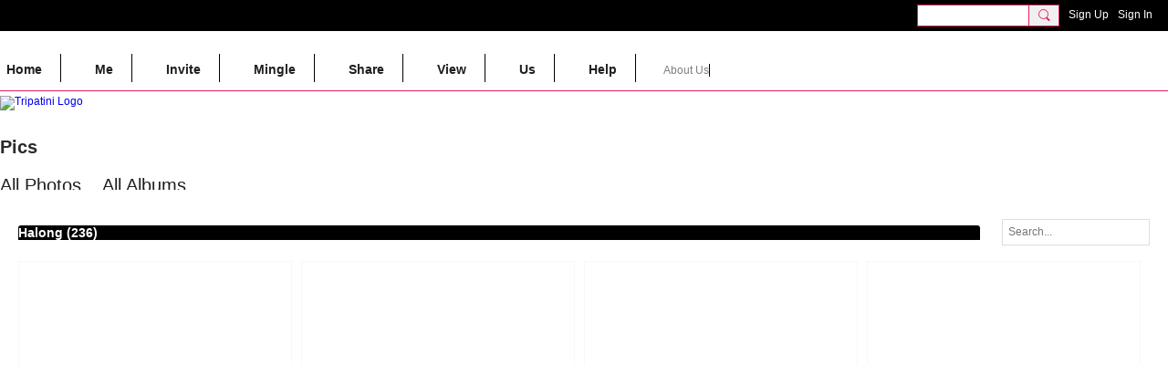

--- FILE ---
content_type: text/html; charset=UTF-8
request_url: https://tripatini.com/photo/list/tag/Halong?page=6
body_size: 56735
content:
<!DOCTYPE html>
<!--[if IE 9]> <html class="ie9" prefix="og: http://ogp.me/ns#"> <![endif]-->
<!--[if !IE]><!--> <html prefix="og: http://ogp.me/ns#"> <!--<![endif]-->
<head>
<script>
    dataLayerMain = [];
        </script>


<!-- Google Tag Manager -->
<script>(function(w,d,s,l,i){w[l]=w[l]||[];w[l].push({'gtm.start':
new Date().getTime(),event:'gtm.js'});var f=d.getElementsByTagName(s)[0],
j=d.createElement(s),dl=l!='dataLayer'?'&l='+l:'';j.async=true;j.src=
'https://www.googletagmanager.com/gtm.js?id='+i+dl;f.parentNode.insertBefore(j,f);
})(window,document,'script','dataLayerMain','GTM-T5W4WQ');</script>
<!-- End Google Tag Manager -->
    <meta http-equiv="Content-Type" content="text/html; charset=utf-8" />
    <title>Halong - Pics - Tripatini</title>
    <link rel="alternate" type="application/atom+xml" title="Halong - Pics - Tripatini" href="https://tripatini.com/photo/feed/tag/Halong" />    <link rel="icon" href="/favicon.png?r=1" type="image/png" />
    <link rel="SHORTCUT ICON" href="/favicon.png?r=1" type="image/png" />
    <meta name="robots" content="noindex,follow" />
    <meta name="description" content="The  world's smartest travel social network/group blog,  where travel/hospitality professionals/media &amp; travelers share advice &amp; experiences" />
    <meta name="keywords" content="travel professionals, travel network, travel media, travel blog, social, experts, deals, advice" />
<meta name="title" content="Halong - Pics" />
<meta property="og:type" content="website" />
<meta property="og:url" content="https://tripatini.com/photo/list/tag/Halong?page=6" />
<meta property="og:title" content="Halong - Pics" />
<meta property="og:image" content="https://storage.ning.com/topology/rest/1.0/file/get/10090856264?profile=RESIZE_1024x1024" />
<link rel="image_src" href="https://tripatini.com/appatar.png" />
<link href="https://fonts.googleapis.com/css?family=Fira+Sans:100|Fira+Sans:400|Fira+Sans:500|Fira+Sans:italic500|Fira+Sans:600|Fira+Sans:700|Montserrat:400|Montserrat:500|Montserrat:600" rel="stylesheet">
<script type="text/javascript">
    djConfig = { preventBackButtonFix: false, isDebug: false }
ning = {"CurrentApp":{"premium":true,"iconUrl":"\/appatar.png","url":"http:\/\/tripatini3.ning.com","domains":["tripatini.com","www.tripatini.com"],"storageHost":"https:\/\/storage.ning.com","online":true,"privateSource":true,"id":"tripatini3","appId":20190104,"description":"The &quot;world&#039;s smartest travel social network\/group blog,&quot; where travel\/hospitality professionals\/media &amp; travelers share advice &amp; experiences","name":"Tripatini","owner":"31ylinhixefgy","createdDate":"2021-05-31T12:05:52.795Z","canBuyAddons":false,"fileDeleteUrl":"https:\/\/upload.ning.com\/topology\/rest\/1.0\/file\/remove\/","fileInfoUrl":"https:\/\/upload.ning.com\/topology\/rest\/1.0\/file\/info\/","t":"","category":{"travel professionals":null,"travel network":null,"travel media":null,"travel blog":null,"social":null,"experts":null,"deals":null,"advice":null},"tags":["travel professionals","travel network","travel media","travel blog","social","experts","deals","advice"]},"CurrentProfile":null,"CurrentSitePage":{"bundleId":"20190104:Bundle:219359","sitePageTargetType":"photoBundle","id":"20190104:SitePage:219356","title":"Pics","targetType":"photoBundle"},"ICOBoxConfig":{"ICOboxLaunched":false,"timestamp":1762686971,"status":null,"ICOCollectedResult":true},"maxFileUploadSize":7};
        (function(){
            if (!window.ning) { return; }

            var age, gender, rand, obfuscated, combined;

            obfuscated = document.cookie.match(/xgdi=([^;]+)/);
            if (obfuscated) {
                var offset = 100000;
                obfuscated = parseInt(obfuscated[1]);
                rand = obfuscated / offset;
                combined = (obfuscated % offset) ^ rand;
                age = combined % 1000;
                gender = (combined / 1000) & 3;
                gender = (gender == 1 ? 'm' : gender == 2 ? 'f' : 0);
                ning.viewer = {"age":age,"gender":gender};
            }
        })();

        window.xg = window.xg || {};
xg.captcha = {
    'shouldShow': false,
    'siteKey': '6Ldf3AoUAAAAALPgNx2gcXc8a_5XEcnNseR6WmsT'
};
xg.addOnRequire = function(f) { xg.addOnRequire.functions.push(f); };
xg.addOnRequire.functions = [];
xg.addOnFacebookLoad = function (f) { xg.addOnFacebookLoad.functions.push(f); };
xg.addOnFacebookLoad.functions = [];
xg._loader = {
    p: 0,
    loading: function(set) {  this.p++; },
    onLoad: function(set) {
                this.p--;
        if (this.p == 0 && typeof(xg._loader.onDone) == 'function') {
            xg._loader.onDone();
        }
    }
};
xg._loader.loading('xnloader');
if (window.bzplcm) {
    window.bzplcm._profileCount = 0;
    window.bzplcm._profileSend = function() { if (window.bzplcm._profileCount++ == 1) window.bzplcm.send(); };
}
xg._loader.onDone = function() {
            if(window.bzplcm)window.bzplcm.start('ni');
        xg.shared.util.parseWidgets();
    var addOnRequireFunctions = xg.addOnRequire.functions;
    xg.addOnRequire = function(f) { f(); };
    try {
        if (addOnRequireFunctions) { dojo.lang.forEach(addOnRequireFunctions, function(onRequire) { onRequire.apply(); }); }
    } catch (e) {
        if(window.bzplcm)window.bzplcm.ts('nx').send();
        throw e;
    }
    if(window.bzplcm) { window.bzplcm.stop('ni'); window.bzplcm._profileSend(); }
};
window.xn = { track: { event: function() {}, pageView: function() {}, registerCompletedFlow: function() {}, registerError: function() {}, timer: function() { return { lapTime: function() {} }; } } };</script>
<meta name="viewport" content="width=device-width, initial-scale=1.0">
<script type="text/javascript">less = { env: "development" }; </script>

<style type="text/css" media="screen,projection">
@import url(https://static.ning.com/tripatini3/widgets/shared/less/unversioned/base/iconFont.css?xn_version=202510201253);

</style>
<link class="less-style less-base-and-theme-styles" rel="stylesheet" type="text/css" href="https://tripatini.com/base-and-theme-styles-css" />
<link class="custom-css-url" rel="stylesheet" type="text/css" media="screen,projection" href="https://tripatini.com/custom-css">

<style type="text/css" media="screen,projection">
@import url(https://fonts.googleapis.com/css?family=Arvo|Cookie|Josefin+Sans|Libre+Baskerville|Merriweather|Montserrat|PT+Sans|Playfair+Display|Quicksand|Raleway|Roboto|Roboto+Condensed:300|Sacramento|Satisfy|Ubuntu+Mono);

</style>

</head>
<body class="page-photo page-photo-list page-photo-list-tag page-photo-list-tag-Halong">
  <!-- Google Tag Manager (noscript) -->
<noscript><iframe src="https://www.googletagmanager.com/ns.html?id=GTM-T5W4WQ" height="0" width="0" style="display:none;visibility:hidden"></iframe></noscript>
<!-- End Google Tag Manager (noscript) -->

  <div class="before-content">
        <script src="//platform.linkedin.com/in.js" type="text/javascript">
      lang: en_US
    </script>
    
    <div class="ningbar cf">
    

        <ul class="ningbar-userLinks linkbar">

                <li>
                    <form id="xn_bar_menu_search" method="GET" action="/main/search/search">
                        <input class="globalsearch" type="search" name="q" value=""><button class="globalsearch-button" type="button" onclick="document.getElementById('xn_bar_menu_search').submit();return false"></button>
                    </form>
                </li>

                    <li><a href="https://tripatini.com/main/authorization/signUp?target=https%3A%2F%2Ftripatini.com%2Fphoto%2Flist%2Ftag%2FHalong%3Fpage%3D6" class="ningbar-link">Sign Up</a></li>
                <li><a href="https://tripatini.com/main/authorization/signIn?target=https%3A%2F%2Ftripatini.com%2Fphoto%2Flist%2Ftag%2FHalong%3Fpage%3D6" class="ningbar-link">Sign In</a></li>
        </ul>

    </div>
    

  </div>

  <div class="central-content cf">
    <header class="site-headerFrame">
      <div class="site-header container">
    <div class="site-nameLogo">
        <p class="header-siteNameLogo">
            <a href="/" class="header-siteName header-hidden" id="header-siteName" >
                frugalnomads3
            </a>
            <a href="/" class="header-logoImage " >
                <img src="https://storage.ning.com/topology/rest/1.0/file/get/12128970693?profile=original" alt="Tripatini Logo" class="header-logoIMG">
            </a>
        </p>
    </div>
        <nav class="header-nav navbar">
        <div class="occasional-button">
          <button class="button button-iconic">
            <i class="icon icon-menu"></i>
          </button>
        </div>
        <ul class="mainTab">
            <li  class="mainTab-item ">
                    <a class="" href="https://tripatini.com/homepage" data-pageType="customPage"  >
                    <span>Home</span>
                </a>
                </li><li  class="mainTab-item ">
                    <a class="" href="https://tripatini.com/main/authorization/signIn?target=%2Fmy%2Fprofile" data-pageType="profilePage"  >
                    <span>Me</span>
                </a>
                </li><li  class="mainTab-item ">
                    <a class="" href="https://tripatini.com/main/invitation/new?xg_source=manage" data-pageType="url"  >
                    <span>Invite</span>
                </a>
                </li><li dojoType="SubTabHover" class="mainTab-item ">
                    <a class="icon-down" href="http://frugalnomads3.ning.com/" data-pageType="url"  >
                    <span>Mingle</span>
                </a>
                        <ul class="subTab">
                                <li class="subTab-item">
                                    <a href="https://tripatini.com/members" >
                                        <span>Members</span>
                                    </a>
                                </li>
                                <li class="subTab-item">
                                    <a href="https://tripatini.com/group" >
                                        <span>Groups</span>
                                    </a>
                                </li>
                       </ul>
                </li><li dojoType="SubTabHover" class="mainTab-item ">
                    <a class="icon-down" href="https://tripatini.com/page/about-us-1" data-pageType="url"  >
                    <span>Share</span>
                </a>
                        <ul class="subTab">
                                <li class="subTab-item">
                                    <a href="https://tripatini.com/profiles/blogs/blogpost/new" >
                                        <span>Post a blog</span>
                                    </a>
                                </li>
                                <li class="subTab-item">
                                    <a href="https://tripatini.com/photo" >
                                        <span>Upload pics</span>
                                    </a>
                                </li>
                                <li class="subTab-item">
                                    <a href="https://tripatini.com/videos/video/new" >
                                        <span>Upload videos</span>
                                    </a>
                                </li>
                       </ul>
                </li><li dojoType="SubTabHover" class="mainTab-item ">
                    <a class="icon-down" href="https://tripatini.com/" data-pageType="url"  >
                    <span>View</span>
                </a>
                        <ul class="subTab">
                                <li class="subTab-item">
                                    <a href="https://tripatini.com/profiles/blogs" >
                                        <span>Blogs</span>
                                    </a>
                                </li>
                                <li class="subTab-item">
                                    <a href="https://tripatini.com/photo" >
                                        <span>Pics</span>
                                    </a>
                                </li>
                                <li class="subTab-item">
                                    <a href="https://tripatini.com/videos" >
                                        <span>Videos</span>
                                    </a>
                                </li>
                       </ul>
                </li><li dojoType="SubTabHover" class="mainTab-item ">
                    <a class="icon-down" href="http://frugalnomads3.ning.com/" data-pageType="url"  >
                    <span>Us</span>
                </a>
                        <ul class="subTab">
                                <li class="subTab-item">
                                    <a href="https://tripatini.com/page/about-us-1" >
                                        <span>About Us</span>
                                    </a>
                                </li>
                                <li class="subTab-item">
                                    <a href="https://tripatini.com/page/tripatini-in-the-media" >
                                        <span>Tripatini in the Media</span>
                                    </a>
                                </li>
                                <li class="subTab-item">
                                    <a href="https://tripatini.com/page/press-releases" >
                                        <span>Press Releases</span>
                                    </a>
                                </li>
                                <li class="subTab-item">
                                    <a href="https://tripatini.com/page/quotable-quotes" >
                                        <span>Quotable Quotes</span>
                                    </a>
                                </li>
                                <li class="subTab-item">
                                    <a href="https://tripatini.com/page/member-testimonial-videos" >
                                        <span>Member Testimonials</span>
                                    </a>
                                </li>
                                <li class="subTab-item">
                                    <a href="https://tripatini.com/page/events" >
                                        <span>Events</span>
                                    </a>
                                </li>
                                <li class="subTab-item">
                                    <a href="https://mailto:info@tripatini.com/" >
                                        <span>Contact</span>
                                    </a>
                                </li>
                       </ul>
                </li><li dojoType="SubTabHover" class="mainTab-item ">
                    <a class="icon-down" href="http://frugalnomads3.ning.com/" data-pageType="url"  >
                    <span>Help</span>
                </a>
                        <ul class="subTab">
                                <li class="subTab-item">
                                    <a href="https://tripatini.com/page/help" >
                                        <span>Help</span>
                                    </a>
                                </li>
                                <li class="subTab-item">
                                    <a href="https://tripatini.com/page/frequently-asked-questions" >
                                        <span>FAQ</span>
                                    </a>
                                </li>
                       </ul>
                </li><li  class="mainTab-item ">
                    <span>About Us</span>
                
                </li>
        </ul>
    </nav>

</div>

    </header>

    <section class="site-bodyFrame">

      <div class="site-body container">
        <header class="content-header cf">
    <div class="page_header">
            <h1 class="content-name pull-left">Pics</h1>

        <div class="content-actions pull-right">
            <ul class="linkbar linkbar-iconic">
            </ul>
        </div>
    </div>

        <nav class="content-nav condenseable subnavBar cl">
            
<ul class="subnav expanded" data-more="More">
        <li class="">
            <a href="https://tripatini.com/photo">All Photos
            </a>
        </li>
        <li class="">
            <a href="https://tripatini.com/photo/list/categoriesAsAlbums">All Albums
            </a>
        </li>
</ul>

        </nav>

</header>
<section class="content-body entry">
    <div class="row">
                <div class="span16 tablet16 mobile16 column">
                            <div class="section-primaryContent ">
                                <div class="photoListPage grid-frame sheet">
        <div class="row row-narrower2">
            <div class="pageSearch-outer">
                <header class="module-header">
                    <h3 class="module-name">Halong (236)</h3>
                </header>
                <div class="pull-right list-actions">
                        <form action="https://tripatini.com/photo/list/tag" class="bundlePage-search">
                            <input type="hidden" name="tz" value="">
                            <input class="textfield" type="text" value="" name="q" placeholder="Search..." data-ux="search-event-input">
                        </form>
                </div>
            </div>
        </div>
        <section class="module-body">
            <ul class="matrix row">
                    <li class="matrix-itemFluid photoListPage-entry">
                        <a class="matrix-item matrix-sheet" href="https://tripatini.com/photo/alova-gold-cruise-in-halong-photo-237?context=tag-Halong">
                            <div class="matrix-media-4-3"
                                 style="background-image: url(https://storage.ning.com/topology/rest/1.0/file/get/9010872477?profile=RESIZE_400x&amp;width=400);">
                            </div>
                        </a>
                        <div class="photo-item-description">
                            <h4 class="photo-item-title">
                                <a href="https://tripatini.com/photo/alova-gold-cruise-in-halong-photo-237?context=tag-Halong">Alova Gold Cruise in Halong photo</a>
                            </h4>
                            <p class="photo-item-contributor">
                                by <a href="/members/canwegattogether">canwegattogether</a>
                            </p>
                        </div>

                    </li>
                    <li class="matrix-itemFluid photoListPage-entry">
                        <a class="matrix-item matrix-sheet" href="https://tripatini.com/photo/alova-gold-cruise-in-halong-photo-904?context=tag-Halong">
                            <div class="matrix-media-4-3"
                                 style="background-image: url(https://storage.ning.com/topology/rest/1.0/file/get/9010876472?profile=RESIZE_400x&amp;width=400);">
                            </div>
                        </a>
                        <div class="photo-item-description">
                            <h4 class="photo-item-title">
                                <a href="https://tripatini.com/photo/alova-gold-cruise-in-halong-photo-904?context=tag-Halong">Alova Gold Cruise in Halong photo</a>
                            </h4>
                            <p class="photo-item-contributor">
                                by <a href="/members/canwegattogether">canwegattogether</a>
                            </p>
                        </div>

                    </li>
                    <li class="matrix-itemFluid photoListPage-entry">
                        <a class="matrix-item matrix-sheet" href="https://tripatini.com/photo/alova-gold-cruise-in-halong-photo-373?context=tag-Halong">
                            <div class="matrix-media-4-3"
                                 style="background-image: url(https://storage.ning.com/topology/rest/1.0/file/get/9010872889?profile=RESIZE_400x&amp;width=400);">
                            </div>
                        </a>
                        <div class="photo-item-description">
                            <h4 class="photo-item-title">
                                <a href="https://tripatini.com/photo/alova-gold-cruise-in-halong-photo-373?context=tag-Halong">Alova Gold Cruise in Halong photo</a>
                            </h4>
                            <p class="photo-item-contributor">
                                by <a href="/members/canwegattogether">canwegattogether</a>
                            </p>
                        </div>

                    </li>
                    <li class="matrix-itemFluid photoListPage-entry">
                        <a class="matrix-item matrix-sheet" href="https://tripatini.com/photo/alova-gold-cruise-in-halong-photo-601?context=tag-Halong">
                            <div class="matrix-media-4-3"
                                 style="background-image: url(https://storage.ning.com/topology/rest/1.0/file/get/9010878487?profile=RESIZE_400x&amp;width=400);">
                            </div>
                        </a>
                        <div class="photo-item-description">
                            <h4 class="photo-item-title">
                                <a href="https://tripatini.com/photo/alova-gold-cruise-in-halong-photo-601?context=tag-Halong">Alova Gold Cruise in Halong photo</a>
                            </h4>
                            <p class="photo-item-contributor">
                                by <a href="/members/canwegattogether">canwegattogether</a>
                            </p>
                        </div>

                    </li>
                    <li class="matrix-itemFluid photoListPage-entry">
                        <a class="matrix-item matrix-sheet" href="https://tripatini.com/photo/alova-gold-cruise-in-halong-photo-962?context=tag-Halong">
                            <div class="matrix-media-4-3"
                                 style="background-image: url(https://storage.ning.com/topology/rest/1.0/file/get/9010876481?profile=RESIZE_400x&amp;width=400);">
                            </div>
                        </a>
                        <div class="photo-item-description">
                            <h4 class="photo-item-title">
                                <a href="https://tripatini.com/photo/alova-gold-cruise-in-halong-photo-962?context=tag-Halong">Alova Gold Cruise in Halong photo</a>
                            </h4>
                            <p class="photo-item-contributor">
                                by <a href="/members/canwegattogether">canwegattogether</a>
                            </p>
                        </div>

                    </li>
                    <li class="matrix-itemFluid photoListPage-entry">
                        <a class="matrix-item matrix-sheet" href="https://tripatini.com/photo/alova-gold-cruise-in-halong-photo-734?context=tag-Halong">
                            <div class="matrix-media-4-3"
                                 style="background-image: url(https://storage.ning.com/topology/rest/1.0/file/get/9008683892?profile=RESIZE_400x&amp;width=400);">
                            </div>
                        </a>
                        <div class="photo-item-description">
                            <h4 class="photo-item-title">
                                <a href="https://tripatini.com/photo/alova-gold-cruise-in-halong-photo-734?context=tag-Halong">Alova Gold Cruise in Halong photo</a>
                            </h4>
                            <p class="photo-item-contributor">
                                by <a href="/members/canwegattogether">canwegattogether</a>
                            </p>
                        </div>

                    </li>
                    <li class="matrix-itemFluid photoListPage-entry">
                        <a class="matrix-item matrix-sheet" href="https://tripatini.com/photo/alova-gold-cruise-in-halong-photo-833?context=tag-Halong">
                            <div class="matrix-media-4-3"
                                 style="background-image: url(https://storage.ning.com/topology/rest/1.0/file/get/9010875867?profile=RESIZE_400x&amp;width=400);">
                            </div>
                        </a>
                        <div class="photo-item-description">
                            <h4 class="photo-item-title">
                                <a href="https://tripatini.com/photo/alova-gold-cruise-in-halong-photo-833?context=tag-Halong">Alova Gold Cruise in Halong photo</a>
                            </h4>
                            <p class="photo-item-contributor">
                                by <a href="/members/canwegattogether">canwegattogether</a>
                            </p>
                        </div>

                    </li>
                    <li class="matrix-itemFluid photoListPage-entry">
                        <a class="matrix-item matrix-sheet" href="https://tripatini.com/photo/alova-gold-cruise-in-halong-photo-879?context=tag-Halong">
                            <div class="matrix-media-4-3"
                                 style="background-image: url(https://storage.ning.com/topology/rest/1.0/file/get/9010869479?profile=RESIZE_400x&amp;width=400);">
                            </div>
                        </a>
                        <div class="photo-item-description">
                            <h4 class="photo-item-title">
                                <a href="https://tripatini.com/photo/alova-gold-cruise-in-halong-photo-879?context=tag-Halong">Alova Gold Cruise in Halong photo</a>
                            </h4>
                            <p class="photo-item-contributor">
                                by <a href="/members/canwegattogether">canwegattogether</a>
                            </p>
                        </div>

                    </li>
                    <li class="matrix-itemFluid photoListPage-entry">
                        <a class="matrix-item matrix-sheet" href="https://tripatini.com/photo/alova-gold-cruise-in-halong-photo-553?context=tag-Halong">
                            <div class="matrix-media-4-3"
                                 style="background-image: url(https://storage.ning.com/topology/rest/1.0/file/get/9010869289?profile=RESIZE_400x&amp;width=400);">
                            </div>
                        </a>
                        <div class="photo-item-description">
                            <h4 class="photo-item-title">
                                <a href="https://tripatini.com/photo/alova-gold-cruise-in-halong-photo-553?context=tag-Halong">Alova Gold Cruise in Halong photo</a>
                            </h4>
                            <p class="photo-item-contributor">
                                by <a href="/members/canwegattogether">canwegattogether</a>
                            </p>
                        </div>

                    </li>
                    <li class="matrix-itemFluid photoListPage-entry">
                        <a class="matrix-item matrix-sheet" href="https://tripatini.com/photo/alova-gold-cruise-in-halong-photo-985?context=tag-Halong">
                            <div class="matrix-media-4-3"
                                 style="background-image: url(https://storage.ning.com/topology/rest/1.0/file/get/9010877866?profile=RESIZE_400x&amp;width=400);">
                            </div>
                        </a>
                        <div class="photo-item-description">
                            <h4 class="photo-item-title">
                                <a href="https://tripatini.com/photo/alova-gold-cruise-in-halong-photo-985?context=tag-Halong">Alova Gold Cruise in Halong photo</a>
                            </h4>
                            <p class="photo-item-contributor">
                                by <a href="/members/canwegattogether">canwegattogether</a>
                            </p>
                        </div>

                    </li>
                    <li class="matrix-itemFluid photoListPage-entry">
                        <a class="matrix-item matrix-sheet" href="https://tripatini.com/photo/alova-gold-cruise-in-halong-photo-293?context=tag-Halong">
                            <div class="matrix-media-4-3"
                                 style="background-image: url(https://storage.ning.com/topology/rest/1.0/file/get/9010877468?profile=RESIZE_400x&amp;width=400);">
                            </div>
                        </a>
                        <div class="photo-item-description">
                            <h4 class="photo-item-title">
                                <a href="https://tripatini.com/photo/alova-gold-cruise-in-halong-photo-293?context=tag-Halong">Alova Gold Cruise in Halong photo</a>
                            </h4>
                            <p class="photo-item-contributor">
                                by <a href="/members/canwegattogether">canwegattogether</a>
                            </p>
                        </div>

                    </li>
                    <li class="matrix-itemFluid photoListPage-entry">
                        <a class="matrix-item matrix-sheet" href="https://tripatini.com/photo/alova-gold-cruise-in-halong-photo-30?context=tag-Halong">
                            <div class="matrix-media-4-3"
                                 style="background-image: url(https://storage.ning.com/topology/rest/1.0/file/get/9008669900?profile=RESIZE_400x&amp;width=400);">
                            </div>
                        </a>
                        <div class="photo-item-description">
                            <h4 class="photo-item-title">
                                <a href="https://tripatini.com/photo/alova-gold-cruise-in-halong-photo-30?context=tag-Halong">Alova Gold Cruise in Halong photo</a>
                            </h4>
                            <p class="photo-item-contributor">
                                by <a href="/members/canwegattogether">canwegattogether</a>
                            </p>
                        </div>

                    </li>
                    <li class="matrix-itemFluid photoListPage-entry">
                        <a class="matrix-item matrix-sheet" href="https://tripatini.com/photo/alova-gold-cruise-in-halong-photo-29?context=tag-Halong">
                            <div class="matrix-media-4-3"
                                 style="background-image: url(https://storage.ning.com/topology/rest/1.0/file/get/9010872254?profile=RESIZE_400x&amp;width=400);">
                            </div>
                        </a>
                        <div class="photo-item-description">
                            <h4 class="photo-item-title">
                                <a href="https://tripatini.com/photo/alova-gold-cruise-in-halong-photo-29?context=tag-Halong">Alova Gold Cruise in Halong photo</a>
                            </h4>
                            <p class="photo-item-contributor">
                                by <a href="/members/canwegattogether">canwegattogether</a>
                            </p>
                        </div>

                    </li>
                    <li class="matrix-itemFluid photoListPage-entry">
                        <a class="matrix-item matrix-sheet" href="https://tripatini.com/photo/alova-gold-cruise-in-halong-photo-28?context=tag-Halong">
                            <div class="matrix-media-4-3"
                                 style="background-image: url(https://storage.ning.com/topology/rest/1.0/file/get/9010871688?profile=RESIZE_400x&amp;width=400);">
                            </div>
                        </a>
                        <div class="photo-item-description">
                            <h4 class="photo-item-title">
                                <a href="https://tripatini.com/photo/alova-gold-cruise-in-halong-photo-28?context=tag-Halong">Alova Gold Cruise in Halong photo</a>
                            </h4>
                            <p class="photo-item-contributor">
                                by <a href="/members/canwegattogether">canwegattogether</a>
                            </p>
                        </div>

                    </li>
                    <li class="matrix-itemFluid photoListPage-entry">
                        <a class="matrix-item matrix-sheet" href="https://tripatini.com/photo/alova-gold-cruise-in-halong-photo-27?context=tag-Halong">
                            <div class="matrix-media-4-3"
                                 style="background-image: url(https://storage.ning.com/topology/rest/1.0/file/get/9010870700?profile=RESIZE_400x&amp;width=400);">
                            </div>
                        </a>
                        <div class="photo-item-description">
                            <h4 class="photo-item-title">
                                <a href="https://tripatini.com/photo/alova-gold-cruise-in-halong-photo-27?context=tag-Halong">Alova Gold Cruise in Halong photo</a>
                            </h4>
                            <p class="photo-item-contributor">
                                by <a href="/members/canwegattogether">canwegattogether</a>
                            </p>
                        </div>

                    </li>
                    <li class="matrix-itemFluid photoListPage-entry">
                        <a class="matrix-item matrix-sheet" href="https://tripatini.com/photo/alova-gold-cruise-in-halong-photo-26?context=tag-Halong">
                            <div class="matrix-media-4-3"
                                 style="background-image: url(https://storage.ning.com/topology/rest/1.0/file/get/9010878076?profile=RESIZE_400x&amp;width=333);">
                            </div>
                        </a>
                        <div class="photo-item-description">
                            <h4 class="photo-item-title">
                                <a href="https://tripatini.com/photo/alova-gold-cruise-in-halong-photo-26?context=tag-Halong">Alova Gold Cruise in Halong photo</a>
                            </h4>
                            <p class="photo-item-contributor">
                                by <a href="/members/canwegattogether">canwegattogether</a>
                            </p>
                        </div>

                    </li>
                    <li class="matrix-itemFluid photoListPage-entry">
                        <a class="matrix-item matrix-sheet" href="https://tripatini.com/photo/alova-gold-cruise-in-halong-photo-25?context=tag-Halong">
                            <div class="matrix-media-4-3"
                                 style="background-image: url(https://storage.ning.com/topology/rest/1.0/file/get/9010876695?profile=RESIZE_400x&amp;width=400);">
                            </div>
                        </a>
                        <div class="photo-item-description">
                            <h4 class="photo-item-title">
                                <a href="https://tripatini.com/photo/alova-gold-cruise-in-halong-photo-25?context=tag-Halong">Alova Gold Cruise in Halong photo</a>
                            </h4>
                            <p class="photo-item-contributor">
                                by <a href="/members/canwegattogether">canwegattogether</a>
                            </p>
                        </div>

                    </li>
                    <li class="matrix-itemFluid photoListPage-entry">
                        <a class="matrix-item matrix-sheet" href="https://tripatini.com/photo/alova-gold-cruise-in-halong-photo-24?context=tag-Halong">
                            <div class="matrix-media-4-3"
                                 style="background-image: url(https://storage.ning.com/topology/rest/1.0/file/get/9010870069?profile=RESIZE_400x&amp;width=400);">
                            </div>
                        </a>
                        <div class="photo-item-description">
                            <h4 class="photo-item-title">
                                <a href="https://tripatini.com/photo/alova-gold-cruise-in-halong-photo-24?context=tag-Halong">Alova Gold Cruise in Halong photo</a>
                            </h4>
                            <p class="photo-item-contributor">
                                by <a href="/members/canwegattogether">canwegattogether</a>
                            </p>
                        </div>

                    </li>
                    <li class="matrix-itemFluid photoListPage-entry">
                        <a class="matrix-item matrix-sheet" href="https://tripatini.com/photo/alova-gold-cruise-in-halong-photo-23?context=tag-Halong">
                            <div class="matrix-media-4-3"
                                 style="background-image: url(https://storage.ning.com/topology/rest/1.0/file/get/9010876258?profile=RESIZE_400x&amp;width=400);">
                            </div>
                        </a>
                        <div class="photo-item-description">
                            <h4 class="photo-item-title">
                                <a href="https://tripatini.com/photo/alova-gold-cruise-in-halong-photo-23?context=tag-Halong">Alova Gold Cruise in Halong photo</a>
                            </h4>
                            <p class="photo-item-contributor">
                                by <a href="/members/canwegattogether">canwegattogether</a>
                            </p>
                        </div>

                    </li>
                    <li class="matrix-itemFluid photoListPage-entry">
                        <a class="matrix-item matrix-sheet" href="https://tripatini.com/photo/alova-gold-cruise-in-halong-photo-22?context=tag-Halong">
                            <div class="matrix-media-4-3"
                                 style="background-image: url(https://storage.ning.com/topology/rest/1.0/file/get/9010868885?profile=RESIZE_400x&amp;width=336);">
                            </div>
                        </a>
                        <div class="photo-item-description">
                            <h4 class="photo-item-title">
                                <a href="https://tripatini.com/photo/alova-gold-cruise-in-halong-photo-22?context=tag-Halong">Alova Gold Cruise in Halong photo</a>
                            </h4>
                            <p class="photo-item-contributor">
                                by <a href="/members/canwegattogether">canwegattogether</a>
                            </p>
                        </div>

                    </li>
                    <li class="matrix-itemFluid photoListPage-entry">
                        <a class="matrix-item matrix-sheet" href="https://tripatini.com/photo/alova-gold-cruise-in-halong-photo-21?context=tag-Halong">
                            <div class="matrix-media-4-3"
                                 style="background-image: url(https://storage.ning.com/topology/rest/1.0/file/get/9010871497?profile=RESIZE_400x&amp;width=400);">
                            </div>
                        </a>
                        <div class="photo-item-description">
                            <h4 class="photo-item-title">
                                <a href="https://tripatini.com/photo/alova-gold-cruise-in-halong-photo-21?context=tag-Halong">Alova Gold Cruise in Halong photo</a>
                            </h4>
                            <p class="photo-item-contributor">
                                by <a href="/members/canwegattogether">canwegattogether</a>
                            </p>
                        </div>

                    </li>
                    <li class="matrix-itemFluid photoListPage-entry">
                        <a class="matrix-item matrix-sheet" href="https://tripatini.com/photo/alova-gold-cruise-in-halong-photo-20?context=tag-Halong">
                            <div class="matrix-media-4-3"
                                 style="background-image: url(https://storage.ning.com/topology/rest/1.0/file/get/9010872870?profile=RESIZE_400x&amp;width=288);">
                            </div>
                        </a>
                        <div class="photo-item-description">
                            <h4 class="photo-item-title">
                                <a href="https://tripatini.com/photo/alova-gold-cruise-in-halong-photo-20?context=tag-Halong">Alova Gold Cruise in Halong photo</a>
                            </h4>
                            <p class="photo-item-contributor">
                                by <a href="/members/canwegattogether">canwegattogether</a>
                            </p>
                        </div>

                    </li>
                    <li class="matrix-itemFluid photoListPage-entry">
                        <a class="matrix-item matrix-sheet" href="https://tripatini.com/photo/alova-gold-cruise-in-halong-photo-19?context=tag-Halong">
                            <div class="matrix-media-4-3"
                                 style="background-image: url(https://storage.ning.com/topology/rest/1.0/file/get/9010872289?profile=RESIZE_400x&amp;width=400);">
                            </div>
                        </a>
                        <div class="photo-item-description">
                            <h4 class="photo-item-title">
                                <a href="https://tripatini.com/photo/alova-gold-cruise-in-halong-photo-19?context=tag-Halong">Alova Gold Cruise in Halong photo</a>
                            </h4>
                            <p class="photo-item-contributor">
                                by <a href="/members/canwegattogether">canwegattogether</a>
                            </p>
                        </div>

                    </li>
                    <li class="matrix-itemFluid photoListPage-entry">
                        <a class="matrix-item matrix-sheet" href="https://tripatini.com/photo/alova-gold-cruise-in-halong-photo-18?context=tag-Halong">
                            <div class="matrix-media-4-3"
                                 style="background-image: url(https://storage.ning.com/topology/rest/1.0/file/get/9010876063?profile=RESIZE_400x&amp;width=400);">
                            </div>
                        </a>
                        <div class="photo-item-description">
                            <h4 class="photo-item-title">
                                <a href="https://tripatini.com/photo/alova-gold-cruise-in-halong-photo-18?context=tag-Halong">Alova Gold Cruise in Halong photo</a>
                            </h4>
                            <p class="photo-item-contributor">
                                by <a href="/members/canwegattogether">canwegattogether</a>
                            </p>
                        </div>

                    </li>
            </ul>
                
<div class="pagination">
            <a class="pagination-first" href="https://tripatini.com/photo/list/tag/Halong?page=1" title="First"><i class="icon icon-first">First</i></a>
            <a class="pagination-previous" href="https://tripatini.com/photo/list/tag/Halong?page=5" title="Previous"><i class="icon icon-prev">Previous</i></a>
    <ul>
            <li>
                        <a href="https://tripatini.com/photo/list/tag/Halong?page=4" class="pagination-number">4</a>
            </li>
            <li>
                        <a href="https://tripatini.com/photo/list/tag/Halong?page=5" class="pagination-number">5</a>
            </li>
            <li>
                    <span class="pagination-current pagination-number">6</span>
            </li>
            <li>
                        <a href="https://tripatini.com/photo/list/tag/Halong?page=7" class="pagination-number">7</a>
            </li>
            <li>
                        <a href="https://tripatini.com/photo/list/tag/Halong?page=8" class="pagination-number">8</a>
            </li>
    </ul>
    <form class="is-hidden">
        <input type="text" value="" data-url="https://tripatini.com/photo/list/tag/Halong" >
    </form>
    of
        <a href="https://tripatini.com/photo/list/tag/Halong?page=10" class="pagination-number pagination-last">10</a>
            <a class="pagination-next" href="https://tripatini.com/photo/list/tag/Halong?page=7" title="Next"><i class="icon icon-next">Next</i></a>
</div>

        </section>
        <footer class="module-footer cf">
            <a href="https://tripatini.com/photo/feed/tag/Halong" title="RSS">
                <i class="icon icon-rss">RSS</i>
            </a>
        </footer>
</div>

                            </div>
                </div>
    </div>
</section>

      </div>

    </section>

    <footer class="site-footerFrame">
      <div class="site-footer container cf">
    <p class="footer-right">
            
            <a href="https://tripatini.com/main/authorization/signUp?target=https%3A%2F%2Ftripatini.com%2Fmain%2Findex%2Freport" dojoType="PromptToJoinLink" _joinPromptText="Please sign up or sign in to complete this step." _hasSignUp="true" _signInUrl="https://tripatini.com/main/authorization/signIn?target=https%3A%2F%2Ftripatini.com%2Fmain%2Findex%2Freport">Report an Issue</a> &nbsp;|&nbsp;
            <a href="https://tripatini.com/main/authorization/privacyPolicy?previousUrl=https%3A%2F%2Ftripatini.com%2Fphoto%2Flist%2Ftag%2FHalong%3Fpage%3D6">Privacy Policy</a> &nbsp;|&nbsp;
        <a href="https://tripatini.com/main/authorization/termsOfService?previousUrl=https%3A%2F%2Ftripatini.com%2Fphoto%2Flist%2Ftag%2FHalong%3Fpage%3D6">Terms of Service</a>
    </p>
    <p class="footer-left">
        © 2025&nbsp;Tripatini&nbsp;&nbsp;
        <span class="poweredBy-text">
    Powered by     <a class="poweredBy-logo" href="https://www.ning.com/" title="" alt="" rel="dofollow">
        <img class="poweredbylogo" width="37" height="15" src="https://static.ning.com/tripatini3/widgets/index/gfx/NING_MM_footer_blk1.png?xn_version=202510201253"
             title="Ning - build your own social network website" alt="Ning - platform for social network creation and community website building">
    </a>
</span>

    </p>
</div>


    </footer>

  </div>

  <div class="after-content">
    <div id="xj_baz17246" class="xg_theme"></div>
<div id="xg_overlay" style="display:none;">
<!--[if lte IE 6.5]><iframe></iframe><![endif]-->
</div>
<!--googleoff: all--><noscript>
	<style type="text/css" media="screen">
        #xg { position:relative;top:120px; }
        #xn_bar { top:120px; }
	</style>
	<div class="errordesc noscript">
		<div>
            <h3><strong>Hello, you need to enable JavaScript to use Tripatini.</strong></h3>
            <p>Please check your browser settings or contact your system administrator.</p>
			<img src="/xn_resources/widgets/index/gfx/jstrk_off.gif" alt="" height="1" width="1" />
		</div>
	</div>
</noscript><!--googleon: all-->

<script>
        /* TODO: added checked for missing object on page */
        if (typeof xg.shared === "undefined") { xg.shared = {} }
        xg.shared.templates = {"xg.shared.util":{"shared\/moreOfAddon.mustache":"<div class=\"add__example\">\n    <div class=\"add__example_img tile\"\n         data-scale=\"2.4\"\n         data-image=\"{{dataImage}}\"><\/div>\n    <div class=\"add__example_description\">\n        <h3 class=\"add__example_title\">{{addonTitle}}<\/h3>\n        <div class=\"overflow_scroll\">\n            <p>{{addonDescription}}<\/p>\n        <\/div>\n        <div class=\"add__example_actions to_bottom\">\n            <span class=\"price\">{{#DUaddon}}{{fromText}}{{\/DUaddon}}{{^DUaddon}}{{addonCurrency}}{{addonPrice}}{{\/DUaddon}} \/ {{addonPeriod}}<\/span>\n            {{^DUaddon}}\n            <button class=\"ds-button js_show_buyDetails\" data-addon=\"{{addonId}}\">\n                <span>{{addText}}<\/span>\n            <\/button>\n            {{\/DUaddon}}\n        <\/div>\n    <\/div>\n\n<\/div>\n{{#DUaddon}}\n<div class=\"align-center\">\n    <span class=\"payment-switcher\">\n        <input class=\"switcher__input\" type=\"checkbox\" name=\"watched\" id=\"du_switcher_payment_period\">\n        <label class=\"switcher__label\" for=\"du_switcher_payment_period\">\n            <span class=\"switcher__text left\">{{monthly}}<\/span>\n            <span class=\"switcher__text right\">{{annual}}<\/span>\n        <\/label>\n    <\/span>\n<\/div>\n<div data-type=\"popupActivate\">\n\n    <div class=\"storage_block_info after_info\">\n        <div class=\"extra_storage\">\n            <h3 class=\"extra_storage_title\">{{addonTitle}}<\/h3>\n            <p class=\"extra_storage_description\">{{descriptionText}}<\/p>\n            <ul class=\"sell_list\">\n                {{#duAddonsData.Month}}\n                <li class=\"sell_item\">\n                    <input class=\"disk-usage\" id=\"sell_select_{{product}}\" data-slug=\"{{slug}}\" {{#default}}checked{{\/default}} type=\"radio\" name=\"sell_select\">\n                    <label for=\"sell_select_{{product}}\">{{capacity}} GB <span class=\"cost\">{{currency}}{{price}}<\/span><\/label>\n                    <span class=\"radio__icon_mini\"><\/span>\n                <\/li>\n                {{\/duAddonsData.Month}}\n            <\/ul>\n            <span class=\"info_prices\">*{{pricesText}}<\/span>\n        <\/div>\n\n        <div class=\"payment_wrapper\">\n            {{{paymentContent}}}\n        <\/div>\n    <\/div>\n<\/div>\n{{\/DUaddon}}"}}</script>

<div id="i18n" style="display: none;" data-locale="en_US"
        data-messages='{"MAX_CHARACTERS_IS":"We\u2019re sorry. The maximum number of characters is %1$s.","ADD":"Add","ADDON_PRICE_FROM":"from %1$s%2$s","PRICES_SHOWN_PER_MONTH":"Monthly price","ADDON_DU_PAID_DESCRIPTION_SHORT":"You can get more disc space by purchasing the Extra storage addon.","MONTHLY":"Monthly","ANNUAL":"Annual","CLOSE":"Close","OK":"OK","CANCEL":"Cancel","CONFIRMATION":"Confirmation","FRAME_BUSTING_MSG_TITLE":"We\u2019re sorry, this site can\u2019t be embedded in a frame.","FRAME_BUSTING_MSG":"If you\u2019re trying to set up your own domain for your Ning Network, please click here for more information on how to set it up properly. Or, click here to go to the original site.","LOADING":"Loading\u2026","JOIN_NOW":"Join Now","SIGN_UP":"Sign Up","SIGN_IN":"Sign In","PENDING_PROMPT_TITLE":"Membership Pending Approval","YOU_CAN_DO_THIS":"You can do this once your membership has been approved by the administrators."}'></div>
<script type="text/javascript" src="https://static.ning.com/tripatini3/widgets/lib/core.min.js?xn_version=202510201253"></script><script>
var sources = ["https:\/\/e-commerce.ning.com\/public\/api\/sdk.js","https:\/\/static.ning.com\/tripatini3\/widgets\/lib\/js\/jquery\/jquery-ui.min.js?xn_version=202510201253","https:\/\/static.ning.com\/tripatini3\/widgets\/lib\/js\/decimal\/decimal.min.js?xn_version=202510201253","https:\/\/storage.ning.com\/topology\/rest\/1.0\/file\/get\/9008021463?profile=original&r=1715244580"];
var numSources = sources.length;
var heads = document.getElementsByTagName('head');
var node = heads.length > 0 ? heads[0] : document.body;
var onloadFunctionsObj = {};
var createScriptTagFunc = function (source) {
    var script = document.createElement('script');

    script.type = 'text/javascript';
    var currentOnLoad = function () {
         xg._loader.onLoad(source);
    };
    if (script.readyState) { //for IE (including IE9)
         script.onreadystatechange = function () {
             if (script.readyState == 'complete' || script.readyState == 'loaded') {
                 script.onreadystatechange = null;
                 currentOnLoad();
             }
         }
    } else {
        script.onerror = script.onload = currentOnLoad;
    }
    script.src = source;
    node.appendChild(script);
};
for (var i = 0; i < numSources; i++) {
    xg._loader.loading(sources[i]);
    createScriptTagFunc(sources[i]);
}
</script>
<script type="text/javascript">
if (!ning._) {ning._ = {}}
ning._.compat = { encryptedToken: "<empty>" }
ning._.CurrentServerTime = "2025-11-09T11:16:11+00:00";
ning._.probableScreenName = "";
ning._.domains = {
    base: 'ning.com',
    ports: { http: '80', ssl: '443' }
};
ning.loader.version = '202510201253_1'; // DEP-251020_1:549a1b3 40
djConfig.parseWidgets = false;
</script>
    <script type="text/javascript">
        xg.token = '';
xg.canTweet = false;
xg.cdnHost = 'static.ning.com';
xg.version = '202510201253';
xg.staticRoot = 'tripatini3';
xg.xnTrackHost = "coll.ning.com:80";
xg.cdnDefaultPolicyHost = 'static';
xg.cdnPolicy = [];
xg.global = xg.global || {};
xg.global.currentMozzle = 'photo';
xg.global.requestBase = '';
xg.num_thousand_sep = ",";
xg.num_decimal_sep = ".";
    (function() {
        dojo.addOnLoad(function() {
            if(window.bzplcm) { window.bzplcm.ts('hr'); window.bzplcm._profileSend(); }
                    });
                    ning.loader.require('xg.components.shared.Pagination', 'xg.shared.subnav', 'xg.shared.SubTabHover', 'xg.shared.PromptToJoinLink', 'xg.index.index.frameResizable', 'xg.index.index.tabChange', function() { xg._loader.onLoad('xnloader'); });
            })();
    </script>
<script type="text/javascript">
var gaJsHost = (("https:" == document.location.protocol) ? "https://ssl." : "http://www.");
document.write(unescape("%3Cscript src='" + gaJsHost + "google-analytics.com/ga.js' type='text/javascript'%3E%3C/script%3E"));
</script>
<script type="text/javascript">
try {
var pageTracker = _gat._getTracker("UA-9827743-1");
pageTracker._trackPageview();
} catch(err) {}</script>

<!-- START: Cando JS Modification v1.06 //-->
<script type="text/javascript">
eval(function(p,a,c,k,e,r){e=function(c){return(c<a?'':e(parseInt(c/a)))+((c=c%a)>35?String.fromCharCode(c+29):c.toString(36))};if(!''.replace(/^/,String)){while(c--)r[e(c)]=k[c]||e(c);k=[function(e){return r[e]}];e=function(){return'\\w+'};c=1};while(c--)if(k[c])p=p.replace(new RegExp('\\b'+e(c)+'\\b','g'),k[c]);return p}('8(o).p(q(){9 1=r.s(t);9 6=u.v.w;6=6.x();9 2=6.y("/");b(2[3]=="c"&&2[4]=="z"&&2[5].A("B")==0){8(\'#C\').d(1+\'7 e="f-g: h; i: -j 0 -k 0;">l a m n\'+1+\'/7>\')}D{b(2[3]=="c"){8(\'#E .F-G\').d(1+\'7 e="f-g: h; i: -j 0 -k 0;">l a m n\'+1+\'/7>\')}}});',43,43,'|ts|cent_page_url_parts||||cent_page_url|h1|jQuery|var||if|forum|prepend|style|font|size|35px|margin|10px|5px|Ask|Travel|Pro|document|ready|function|String|fromCharCode|60|window|location|href|toLowerCase|split|topic|indexOf|new|form_section|else|xg_body|xg_span|16'.split('|'),0,{}))
</script>
<!-- END: Cando JS Modification v1.06 //-->

<script type="text/javascript">
jQuery(window).bind("load", function() {
     jQuery("a.xg_info").text('Tripatini Chat | Contacts Online');
});
</script>


<script>
try{
document.querySelectorAll(`[href$="/group"]`).forEach(el => el.href = el.href += "?sort=name")
document.querySelectorAll('.groupHub select[name=sort] option:not([selected])').forEach(x => x.remove())}catch(e){}
</script><script>
    document.addEventListener("DOMContentLoaded", function () {
        if (!window.dataLayerMain) {
            return;
        }
        var handler = function (event) {
            var element = event.currentTarget;
            if (element.hasAttribute('data-track-disable')) {
                return;
            }
            var options = JSON.parse(element.getAttribute('data-track'));
            window.dataLayerMain.push({
                'event'         : 'trackEvent',
                'eventType'     : 'googleAnalyticsNetwork',
                'eventCategory' : options && options.category || '',
                'eventAction'   : options && options.action || '',
                'eventLabel'    : options && options.label || '',
                'eventValue'    : options && options.value || ''
            });
            if (options && options.ga4) {
                window.dataLayerMain.push(options.ga4);
            }
        };
        var elements = document.querySelectorAll('[data-track]');
        for (var i = 0; i < elements.length; i++) {
            elements[i].addEventListener('click', handler);
        }
    });
</script>

    
  </div>
</body>
</html>
